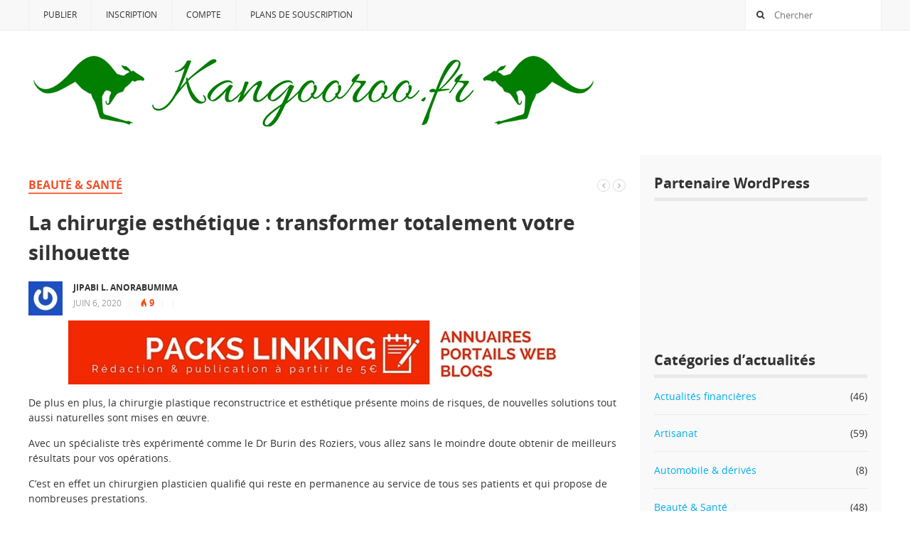

--- FILE ---
content_type: text/html; charset=UTF-8
request_url: https://www.kangooroo.fr/la-chirurgie-esthetique-transformer-totalement-votre-silhouette/
body_size: 38330
content:
<!DOCTYPE html>
<html class="no-js" lang="fr-FR">
<head>
<meta charset="UTF-8">
<meta name="viewport" content="width=device-width, initial-scale=1">
<link rel="profile" href="http://gmpg.org/xfn/11">
<link rel="pingback" href="https://www.kangooroo.fr/xmlrpc.php">

<meta name='robots' content='index, follow, max-image-preview:large, max-snippet:-1, max-video-preview:-1' />
	<style>img:is([sizes="auto" i], [sizes^="auto," i]) { contain-intrinsic-size: 3000px 1500px }</style>
	
	<!-- This site is optimized with the Yoast SEO plugin v25.2 - https://yoast.com/wordpress/plugins/seo/ -->
	<title>La chirurgie esthétique : transformer totalement votre silhouette - Kangooroo.fr</title>
	<link rel="canonical" href="https://www.kangooroo.fr/la-chirurgie-esthetique-transformer-totalement-votre-silhouette/" />
	<meta property="og:locale" content="fr_FR" />
	<meta property="og:type" content="article" />
	<meta property="og:title" content="La chirurgie esthétique : transformer totalement votre silhouette - Kangooroo.fr" />
	<meta property="og:description" content="De plus en plus, la chirurgie plastique reconstructrice et esthétique présente moins de risques, de nouvelles solutions tout aussi naturelles sont mises en œuvre. Avec un spécialiste très expérimenté comme le Dr Burin des Roziers, vous allez sans le moindre doute obtenir de meilleurs résultats pour vos opérations. C’est en effet un chirurgien plasticien qualifié&hellip;" />
	<meta property="og:url" content="https://www.kangooroo.fr/la-chirurgie-esthetique-transformer-totalement-votre-silhouette/" />
	<meta property="og:site_name" content="Kangooroo.fr" />
	<meta property="article:published_time" content="2020-06-06T14:33:00+00:00" />
	<meta property="article:modified_time" content="2020-07-25T14:38:38+00:00" />
	<meta name="author" content="Jipabi L. Anorabumima" />
	<meta name="twitter:card" content="summary_large_image" />
	<meta name="twitter:label1" content="Écrit par" />
	<meta name="twitter:data1" content="Jipabi L. Anorabumima" />
	<meta name="twitter:label2" content="Durée de lecture estimée" />
	<meta name="twitter:data2" content="1 minute" />
	<script type="application/ld+json" class="yoast-schema-graph">{"@context":"https://schema.org","@graph":[{"@type":"WebPage","@id":"https://www.kangooroo.fr/la-chirurgie-esthetique-transformer-totalement-votre-silhouette/","url":"https://www.kangooroo.fr/la-chirurgie-esthetique-transformer-totalement-votre-silhouette/","name":"La chirurgie esthétique : transformer totalement votre silhouette - Kangooroo.fr","isPartOf":{"@id":"https://www.kangooroo.fr/#website"},"datePublished":"2020-06-06T14:33:00+00:00","dateModified":"2020-07-25T14:38:38+00:00","author":{"@id":"https://www.kangooroo.fr/#/schema/person/936ac785f1134e58337f13d8eb1bc117"},"breadcrumb":{"@id":"https://www.kangooroo.fr/la-chirurgie-esthetique-transformer-totalement-votre-silhouette/#breadcrumb"},"inLanguage":"fr-FR","potentialAction":[{"@type":"ReadAction","target":["https://www.kangooroo.fr/la-chirurgie-esthetique-transformer-totalement-votre-silhouette/"]}]},{"@type":"BreadcrumbList","@id":"https://www.kangooroo.fr/la-chirurgie-esthetique-transformer-totalement-votre-silhouette/#breadcrumb","itemListElement":[{"@type":"ListItem","position":1,"name":"Accueil","item":"https://www.kangooroo.fr/"},{"@type":"ListItem","position":2,"name":"La chirurgie esthétique : transformer totalement votre silhouette"}]},{"@type":"WebSite","@id":"https://www.kangooroo.fr/#website","url":"https://www.kangooroo.fr/","name":"Kangooroo.fr","description":"L&#039;actualité comme vous ne l&#039;avez jamais vue !","potentialAction":[{"@type":"SearchAction","target":{"@type":"EntryPoint","urlTemplate":"https://www.kangooroo.fr/?s={search_term_string}"},"query-input":{"@type":"PropertyValueSpecification","valueRequired":true,"valueName":"search_term_string"}}],"inLanguage":"fr-FR"},{"@type":"Person","@id":"https://www.kangooroo.fr/#/schema/person/936ac785f1134e58337f13d8eb1bc117","name":"Jipabi L. Anorabumima","image":{"@type":"ImageObject","inLanguage":"fr-FR","@id":"https://www.kangooroo.fr/#/schema/person/image/","url":"https://secure.gravatar.com/avatar/cde96f828120f56c7a1d87f2c6fca06626930b272cfc9c37400f7ffe63f0e661?s=96&r=g","contentUrl":"https://secure.gravatar.com/avatar/cde96f828120f56c7a1d87f2c6fca06626930b272cfc9c37400f7ffe63f0e661?s=96&r=g","caption":"Jipabi L. Anorabumima"},"url":"https://www.kangooroo.fr/author/ereferer/"}]}</script>
	<!-- / Yoast SEO plugin. -->


<link rel="alternate" type="application/rss+xml" title="Kangooroo.fr &raquo; Flux" href="https://www.kangooroo.fr/feed/" />
<link rel="alternate" type="application/rss+xml" title="Kangooroo.fr &raquo; Flux des commentaires" href="https://www.kangooroo.fr/comments/feed/" />
<link href="http://www.kangooroo.fr/wp-content/uploads/2016/03/Rambolitrain-favicon.jpg" rel="icon">
<link rel="apple-touch-icon-precomposed" href="http://www.kangooroo.fr/wp-content/uploads/2016/03/Rambolitrain-mobile-icon.jpg">
<script type="text/javascript">
/* <![CDATA[ */
window._wpemojiSettings = {"baseUrl":"https:\/\/s.w.org\/images\/core\/emoji\/16.0.1\/72x72\/","ext":".png","svgUrl":"https:\/\/s.w.org\/images\/core\/emoji\/16.0.1\/svg\/","svgExt":".svg","source":{"concatemoji":"https:\/\/www.kangooroo.fr\/wp-includes\/js\/wp-emoji-release.min.js?ver=6.8.3"}};
/*! This file is auto-generated */
!function(s,n){var o,i,e;function c(e){try{var t={supportTests:e,timestamp:(new Date).valueOf()};sessionStorage.setItem(o,JSON.stringify(t))}catch(e){}}function p(e,t,n){e.clearRect(0,0,e.canvas.width,e.canvas.height),e.fillText(t,0,0);var t=new Uint32Array(e.getImageData(0,0,e.canvas.width,e.canvas.height).data),a=(e.clearRect(0,0,e.canvas.width,e.canvas.height),e.fillText(n,0,0),new Uint32Array(e.getImageData(0,0,e.canvas.width,e.canvas.height).data));return t.every(function(e,t){return e===a[t]})}function u(e,t){e.clearRect(0,0,e.canvas.width,e.canvas.height),e.fillText(t,0,0);for(var n=e.getImageData(16,16,1,1),a=0;a<n.data.length;a++)if(0!==n.data[a])return!1;return!0}function f(e,t,n,a){switch(t){case"flag":return n(e,"\ud83c\udff3\ufe0f\u200d\u26a7\ufe0f","\ud83c\udff3\ufe0f\u200b\u26a7\ufe0f")?!1:!n(e,"\ud83c\udde8\ud83c\uddf6","\ud83c\udde8\u200b\ud83c\uddf6")&&!n(e,"\ud83c\udff4\udb40\udc67\udb40\udc62\udb40\udc65\udb40\udc6e\udb40\udc67\udb40\udc7f","\ud83c\udff4\u200b\udb40\udc67\u200b\udb40\udc62\u200b\udb40\udc65\u200b\udb40\udc6e\u200b\udb40\udc67\u200b\udb40\udc7f");case"emoji":return!a(e,"\ud83e\udedf")}return!1}function g(e,t,n,a){var r="undefined"!=typeof WorkerGlobalScope&&self instanceof WorkerGlobalScope?new OffscreenCanvas(300,150):s.createElement("canvas"),o=r.getContext("2d",{willReadFrequently:!0}),i=(o.textBaseline="top",o.font="600 32px Arial",{});return e.forEach(function(e){i[e]=t(o,e,n,a)}),i}function t(e){var t=s.createElement("script");t.src=e,t.defer=!0,s.head.appendChild(t)}"undefined"!=typeof Promise&&(o="wpEmojiSettingsSupports",i=["flag","emoji"],n.supports={everything:!0,everythingExceptFlag:!0},e=new Promise(function(e){s.addEventListener("DOMContentLoaded",e,{once:!0})}),new Promise(function(t){var n=function(){try{var e=JSON.parse(sessionStorage.getItem(o));if("object"==typeof e&&"number"==typeof e.timestamp&&(new Date).valueOf()<e.timestamp+604800&&"object"==typeof e.supportTests)return e.supportTests}catch(e){}return null}();if(!n){if("undefined"!=typeof Worker&&"undefined"!=typeof OffscreenCanvas&&"undefined"!=typeof URL&&URL.createObjectURL&&"undefined"!=typeof Blob)try{var e="postMessage("+g.toString()+"("+[JSON.stringify(i),f.toString(),p.toString(),u.toString()].join(",")+"));",a=new Blob([e],{type:"text/javascript"}),r=new Worker(URL.createObjectURL(a),{name:"wpTestEmojiSupports"});return void(r.onmessage=function(e){c(n=e.data),r.terminate(),t(n)})}catch(e){}c(n=g(i,f,p,u))}t(n)}).then(function(e){for(var t in e)n.supports[t]=e[t],n.supports.everything=n.supports.everything&&n.supports[t],"flag"!==t&&(n.supports.everythingExceptFlag=n.supports.everythingExceptFlag&&n.supports[t]);n.supports.everythingExceptFlag=n.supports.everythingExceptFlag&&!n.supports.flag,n.DOMReady=!1,n.readyCallback=function(){n.DOMReady=!0}}).then(function(){return e}).then(function(){var e;n.supports.everything||(n.readyCallback(),(e=n.source||{}).concatemoji?t(e.concatemoji):e.wpemoji&&e.twemoji&&(t(e.twemoji),t(e.wpemoji)))}))}((window,document),window._wpemojiSettings);
/* ]]> */
</script>
<style id='wp-emoji-styles-inline-css' type='text/css'>

	img.wp-smiley, img.emoji {
		display: inline !important;
		border: none !important;
		box-shadow: none !important;
		height: 1em !important;
		width: 1em !important;
		margin: 0 0.07em !important;
		vertical-align: -0.1em !important;
		background: none !important;
		padding: 0 !important;
	}
</style>
<link rel='stylesheet' id='wp-block-library-css' href='https://www.kangooroo.fr/wp-includes/css/dist/block-library/style.min.css?ver=6.8.3' type='text/css' media='all' />
<style id='classic-theme-styles-inline-css' type='text/css'>
/*! This file is auto-generated */
.wp-block-button__link{color:#fff;background-color:#32373c;border-radius:9999px;box-shadow:none;text-decoration:none;padding:calc(.667em + 2px) calc(1.333em + 2px);font-size:1.125em}.wp-block-file__button{background:#32373c;color:#fff;text-decoration:none}
</style>
<style id='global-styles-inline-css' type='text/css'>
:root{--wp--preset--aspect-ratio--square: 1;--wp--preset--aspect-ratio--4-3: 4/3;--wp--preset--aspect-ratio--3-4: 3/4;--wp--preset--aspect-ratio--3-2: 3/2;--wp--preset--aspect-ratio--2-3: 2/3;--wp--preset--aspect-ratio--16-9: 16/9;--wp--preset--aspect-ratio--9-16: 9/16;--wp--preset--color--black: #000000;--wp--preset--color--cyan-bluish-gray: #abb8c3;--wp--preset--color--white: #ffffff;--wp--preset--color--pale-pink: #f78da7;--wp--preset--color--vivid-red: #cf2e2e;--wp--preset--color--luminous-vivid-orange: #ff6900;--wp--preset--color--luminous-vivid-amber: #fcb900;--wp--preset--color--light-green-cyan: #7bdcb5;--wp--preset--color--vivid-green-cyan: #00d084;--wp--preset--color--pale-cyan-blue: #8ed1fc;--wp--preset--color--vivid-cyan-blue: #0693e3;--wp--preset--color--vivid-purple: #9b51e0;--wp--preset--gradient--vivid-cyan-blue-to-vivid-purple: linear-gradient(135deg,rgba(6,147,227,1) 0%,rgb(155,81,224) 100%);--wp--preset--gradient--light-green-cyan-to-vivid-green-cyan: linear-gradient(135deg,rgb(122,220,180) 0%,rgb(0,208,130) 100%);--wp--preset--gradient--luminous-vivid-amber-to-luminous-vivid-orange: linear-gradient(135deg,rgba(252,185,0,1) 0%,rgba(255,105,0,1) 100%);--wp--preset--gradient--luminous-vivid-orange-to-vivid-red: linear-gradient(135deg,rgba(255,105,0,1) 0%,rgb(207,46,46) 100%);--wp--preset--gradient--very-light-gray-to-cyan-bluish-gray: linear-gradient(135deg,rgb(238,238,238) 0%,rgb(169,184,195) 100%);--wp--preset--gradient--cool-to-warm-spectrum: linear-gradient(135deg,rgb(74,234,220) 0%,rgb(151,120,209) 20%,rgb(207,42,186) 40%,rgb(238,44,130) 60%,rgb(251,105,98) 80%,rgb(254,248,76) 100%);--wp--preset--gradient--blush-light-purple: linear-gradient(135deg,rgb(255,206,236) 0%,rgb(152,150,240) 100%);--wp--preset--gradient--blush-bordeaux: linear-gradient(135deg,rgb(254,205,165) 0%,rgb(254,45,45) 50%,rgb(107,0,62) 100%);--wp--preset--gradient--luminous-dusk: linear-gradient(135deg,rgb(255,203,112) 0%,rgb(199,81,192) 50%,rgb(65,88,208) 100%);--wp--preset--gradient--pale-ocean: linear-gradient(135deg,rgb(255,245,203) 0%,rgb(182,227,212) 50%,rgb(51,167,181) 100%);--wp--preset--gradient--electric-grass: linear-gradient(135deg,rgb(202,248,128) 0%,rgb(113,206,126) 100%);--wp--preset--gradient--midnight: linear-gradient(135deg,rgb(2,3,129) 0%,rgb(40,116,252) 100%);--wp--preset--font-size--small: 13px;--wp--preset--font-size--medium: 20px;--wp--preset--font-size--large: 36px;--wp--preset--font-size--x-large: 42px;--wp--preset--spacing--20: 0.44rem;--wp--preset--spacing--30: 0.67rem;--wp--preset--spacing--40: 1rem;--wp--preset--spacing--50: 1.5rem;--wp--preset--spacing--60: 2.25rem;--wp--preset--spacing--70: 3.38rem;--wp--preset--spacing--80: 5.06rem;--wp--preset--shadow--natural: 6px 6px 9px rgba(0, 0, 0, 0.2);--wp--preset--shadow--deep: 12px 12px 50px rgba(0, 0, 0, 0.4);--wp--preset--shadow--sharp: 6px 6px 0px rgba(0, 0, 0, 0.2);--wp--preset--shadow--outlined: 6px 6px 0px -3px rgba(255, 255, 255, 1), 6px 6px rgba(0, 0, 0, 1);--wp--preset--shadow--crisp: 6px 6px 0px rgba(0, 0, 0, 1);}:where(.is-layout-flex){gap: 0.5em;}:where(.is-layout-grid){gap: 0.5em;}body .is-layout-flex{display: flex;}.is-layout-flex{flex-wrap: wrap;align-items: center;}.is-layout-flex > :is(*, div){margin: 0;}body .is-layout-grid{display: grid;}.is-layout-grid > :is(*, div){margin: 0;}:where(.wp-block-columns.is-layout-flex){gap: 2em;}:where(.wp-block-columns.is-layout-grid){gap: 2em;}:where(.wp-block-post-template.is-layout-flex){gap: 1.25em;}:where(.wp-block-post-template.is-layout-grid){gap: 1.25em;}.has-black-color{color: var(--wp--preset--color--black) !important;}.has-cyan-bluish-gray-color{color: var(--wp--preset--color--cyan-bluish-gray) !important;}.has-white-color{color: var(--wp--preset--color--white) !important;}.has-pale-pink-color{color: var(--wp--preset--color--pale-pink) !important;}.has-vivid-red-color{color: var(--wp--preset--color--vivid-red) !important;}.has-luminous-vivid-orange-color{color: var(--wp--preset--color--luminous-vivid-orange) !important;}.has-luminous-vivid-amber-color{color: var(--wp--preset--color--luminous-vivid-amber) !important;}.has-light-green-cyan-color{color: var(--wp--preset--color--light-green-cyan) !important;}.has-vivid-green-cyan-color{color: var(--wp--preset--color--vivid-green-cyan) !important;}.has-pale-cyan-blue-color{color: var(--wp--preset--color--pale-cyan-blue) !important;}.has-vivid-cyan-blue-color{color: var(--wp--preset--color--vivid-cyan-blue) !important;}.has-vivid-purple-color{color: var(--wp--preset--color--vivid-purple) !important;}.has-black-background-color{background-color: var(--wp--preset--color--black) !important;}.has-cyan-bluish-gray-background-color{background-color: var(--wp--preset--color--cyan-bluish-gray) !important;}.has-white-background-color{background-color: var(--wp--preset--color--white) !important;}.has-pale-pink-background-color{background-color: var(--wp--preset--color--pale-pink) !important;}.has-vivid-red-background-color{background-color: var(--wp--preset--color--vivid-red) !important;}.has-luminous-vivid-orange-background-color{background-color: var(--wp--preset--color--luminous-vivid-orange) !important;}.has-luminous-vivid-amber-background-color{background-color: var(--wp--preset--color--luminous-vivid-amber) !important;}.has-light-green-cyan-background-color{background-color: var(--wp--preset--color--light-green-cyan) !important;}.has-vivid-green-cyan-background-color{background-color: var(--wp--preset--color--vivid-green-cyan) !important;}.has-pale-cyan-blue-background-color{background-color: var(--wp--preset--color--pale-cyan-blue) !important;}.has-vivid-cyan-blue-background-color{background-color: var(--wp--preset--color--vivid-cyan-blue) !important;}.has-vivid-purple-background-color{background-color: var(--wp--preset--color--vivid-purple) !important;}.has-black-border-color{border-color: var(--wp--preset--color--black) !important;}.has-cyan-bluish-gray-border-color{border-color: var(--wp--preset--color--cyan-bluish-gray) !important;}.has-white-border-color{border-color: var(--wp--preset--color--white) !important;}.has-pale-pink-border-color{border-color: var(--wp--preset--color--pale-pink) !important;}.has-vivid-red-border-color{border-color: var(--wp--preset--color--vivid-red) !important;}.has-luminous-vivid-orange-border-color{border-color: var(--wp--preset--color--luminous-vivid-orange) !important;}.has-luminous-vivid-amber-border-color{border-color: var(--wp--preset--color--luminous-vivid-amber) !important;}.has-light-green-cyan-border-color{border-color: var(--wp--preset--color--light-green-cyan) !important;}.has-vivid-green-cyan-border-color{border-color: var(--wp--preset--color--vivid-green-cyan) !important;}.has-pale-cyan-blue-border-color{border-color: var(--wp--preset--color--pale-cyan-blue) !important;}.has-vivid-cyan-blue-border-color{border-color: var(--wp--preset--color--vivid-cyan-blue) !important;}.has-vivid-purple-border-color{border-color: var(--wp--preset--color--vivid-purple) !important;}.has-vivid-cyan-blue-to-vivid-purple-gradient-background{background: var(--wp--preset--gradient--vivid-cyan-blue-to-vivid-purple) !important;}.has-light-green-cyan-to-vivid-green-cyan-gradient-background{background: var(--wp--preset--gradient--light-green-cyan-to-vivid-green-cyan) !important;}.has-luminous-vivid-amber-to-luminous-vivid-orange-gradient-background{background: var(--wp--preset--gradient--luminous-vivid-amber-to-luminous-vivid-orange) !important;}.has-luminous-vivid-orange-to-vivid-red-gradient-background{background: var(--wp--preset--gradient--luminous-vivid-orange-to-vivid-red) !important;}.has-very-light-gray-to-cyan-bluish-gray-gradient-background{background: var(--wp--preset--gradient--very-light-gray-to-cyan-bluish-gray) !important;}.has-cool-to-warm-spectrum-gradient-background{background: var(--wp--preset--gradient--cool-to-warm-spectrum) !important;}.has-blush-light-purple-gradient-background{background: var(--wp--preset--gradient--blush-light-purple) !important;}.has-blush-bordeaux-gradient-background{background: var(--wp--preset--gradient--blush-bordeaux) !important;}.has-luminous-dusk-gradient-background{background: var(--wp--preset--gradient--luminous-dusk) !important;}.has-pale-ocean-gradient-background{background: var(--wp--preset--gradient--pale-ocean) !important;}.has-electric-grass-gradient-background{background: var(--wp--preset--gradient--electric-grass) !important;}.has-midnight-gradient-background{background: var(--wp--preset--gradient--midnight) !important;}.has-small-font-size{font-size: var(--wp--preset--font-size--small) !important;}.has-medium-font-size{font-size: var(--wp--preset--font-size--medium) !important;}.has-large-font-size{font-size: var(--wp--preset--font-size--large) !important;}.has-x-large-font-size{font-size: var(--wp--preset--font-size--x-large) !important;}
:where(.wp-block-post-template.is-layout-flex){gap: 1.25em;}:where(.wp-block-post-template.is-layout-grid){gap: 1.25em;}
:where(.wp-block-columns.is-layout-flex){gap: 2em;}:where(.wp-block-columns.is-layout-grid){gap: 2em;}
:root :where(.wp-block-pullquote){font-size: 1.5em;line-height: 1.6;}
</style>
<link rel='stylesheet' id='ap-front-styles-css' href='https://www.kangooroo.fr/wp-content/plugins/accesspress-anonymous-post/css/frontend-style.css?ver=2.8.2' type='text/css' media='all' />
<link rel='stylesheet' id='mystery-style-css' href='https://www.kangooroo.fr/wp-content/themes/mystery/style.min.css?ver=6.8.3' type='text/css' media='all' />
<link rel='stylesheet' id='mystery-responsive-style-css' href='https://www.kangooroo.fr/wp-content/themes/mystery/assets/css/responsive.css?ver=6.8.3' type='text/css' media='all' />
<link rel='stylesheet' id='mystery-fontawesome-css' href='https://www.kangooroo.fr/wp-content/themes/mystery/assets/css/font-awesome.css?ver=6.8.3' type='text/css' media='all' />
<link rel='stylesheet' id='mystery-tipsy-css' href='https://www.kangooroo.fr/wp-content/themes/mystery/assets/css/tipsy.css?ver=6.8.3' type='text/css' media='all' />
<script type="text/javascript" src="https://www.kangooroo.fr/wp-includes/js/jquery/jquery.min.js?ver=3.7.1" id="jquery-core-js"></script>
<script type="text/javascript" src="https://www.kangooroo.fr/wp-includes/js/jquery/jquery-migrate.min.js?ver=3.4.1" id="jquery-migrate-js"></script>
<link rel="https://api.w.org/" href="https://www.kangooroo.fr/wp-json/" /><link rel="alternate" title="JSON" type="application/json" href="https://www.kangooroo.fr/wp-json/wp/v2/posts/8901" /><link rel="EditURI" type="application/rsd+xml" title="RSD" href="https://www.kangooroo.fr/xmlrpc.php?rsd" />
<meta name="generator" content="WordPress 6.8.3" />
<link rel='shortlink' href='https://www.kangooroo.fr/?p=8901' />
<link rel="alternate" title="oEmbed (JSON)" type="application/json+oembed" href="https://www.kangooroo.fr/wp-json/oembed/1.0/embed?url=https%3A%2F%2Fwww.kangooroo.fr%2Fla-chirurgie-esthetique-transformer-totalement-votre-silhouette%2F" />
<link rel="alternate" title="oEmbed (XML)" type="text/xml+oembed" href="https://www.kangooroo.fr/wp-json/oembed/1.0/embed?url=https%3A%2F%2Fwww.kangooroo.fr%2Fla-chirurgie-esthetique-transformer-totalement-votre-silhouette%2F&#038;format=xml" />
<!--[if lte IE 9]>
<script src="https://www.kangooroo.fr/wp-content/themes/mystery/assets/js/html5shiv.js"></script>
<![endif]-->
	<style>

		#secondary-bar,
		#secondary-bar .slicknav_menu,		
		.pagination .page-numbers.current,
		#respond button,
		a:hover .video-icon,
		.button,
		a.button,
		button,
		input[type=button],
		input[type=submit],
		.widget_tabs .tab-content ul li a:hover,
		.widget_tabs #tab4 a:hover { 
			background-color: #00aeef;
		}

		a:link,
		a:visited,
		#secondary-bar .slicknav_nav a,		
		#secondary-nav ul.sf-menu li li a:hover,
		#primary-nav ul.sf-menu li li a:hover,
		#secondary-nav .sf-menu li li a:hover,
		.widget_tabs .tab-content .entry-title a:hover,
		#site-bottom a:hover,
		.sidebar2 .widget_tabs .tabs-nav li.active a,
		.category-box ul li strong a:hover,
		.section-title a:hover,
		.widget_latest_comments a:hover .name,
		.related-posts ul li a:hover .entry-title,
		.widget_tabs .entry-title a:hover,
		.posts .cat-posts .view-more a,
		.posts .cat-posts a:hover .entry-title,
		li a:hover .fa-star,
		li.active .fa-star,
		#primary-nav ul li a:hover, 
		#primary-nav ul li.sfHover a, 
		#primary-nav ul li.current_item a,
		#secondary-nav ul li a:hover,
		#secondary-nav ul li.current_item a,
		#secondary-nav ul li.sfHover a,
		#secondary-nav ul.sf-menu li li a,
		.posts .sub-cats li:hover > a:after,
		.entry-comments,
		.black a:hover, .single .entry-meta .entry-author a:hover,
		.widget_tabs .tabs-nav li a:hover,
		.footer-dark .widget a:hover  {
			color: #00aeef;
		}

		.sf-arrows > li > .sf-with-ul:focus:after,
		.sf-arrows > li:hover > .sf-with-ul:after,
		.sf-arrows > .sfHover > .sf-with-ul:after,
		#primary-nav .sf-arrows > li > .sf-with-ul:focus:after,
		#primary-nav .sf-arrows > li:hover > .sf-with-ul:after,
		#primary-nav .sf-arrows > .sfHover > .sf-with-ul:after {
			border-top-color: #00aeef;
		}

		.sf-arrows ul .sf-with-ul:after,
		.sf-arrows ul li > .sf-with-ul:focus:after,
		.sf-arrows ul li:hover > .sf-with-ul:after,
		.sf-arrows ul .sfHover > .sf-with-ul:after {
			border-left-color: #00aeef;
		}
		
		#secondary-bar .slicknav_nav,
		#secondary-nav .sf-menu ul,
		#secondary-nav .sf-mega {
			border-bottom: 5px solid #00aeef;
		}

		#secondary-nav .sf-menu ul,
		#secondary-nav ul li a:hover,
		#secondary-nav ul li.current_item a,
		#secondary-nav ul li.sfHover a,
		#secondary-nav .sf-mega,
		.posts .sub-cats li a:hover {
			background-color: #ddf0f9;
		}

		.posts .sub-cats li a:hover {
			background-color: #ddf0f9 !important;
		}

		.posts .sub-cats {
			background-color: #c7e6f5;
		}
	</style>
	</head>

<body class="wp-singular post-template-default single single-post postid-8901 single-format-standard wp-theme-mystery group-blog content-sidebar layout-content-sidebar" itemscope itemtype="http://schema.org/Blog">

<div id="page" class="hfeed site clearfix">

	<header id="masthead" class="site-header" role="banner" itemscope="itemscope" itemtype="http://schema.org/WPHeader">

			
	<div id="primary-bar">
		<div class="container">

			<nav id="primary-nav" class="main-navigation" role="navigation" itemscope="itemscope" itemtype="http://schema.org/SiteNavigationElement">

				<ul id="primary-menu" class="primary-menu sf-menu"><li  id="menu-item-92" class="menu-item menu-item-type-post_type menu-item-object-page menu-item-92"><a href="https://www.kangooroo.fr/publier/">Publier</a></li>
<li  id="menu-item-76" class="menu-item menu-item-type-post_type menu-item-object-page menu-item-76"><a href="https://www.kangooroo.fr/register-2/">Inscription</a></li>
<li  id="menu-item-72" class="menu-item menu-item-type-post_type menu-item-object-page menu-item-72"><a href="https://www.kangooroo.fr/account-2/">Compte</a></li>
<li  id="menu-item-73" class="menu-item menu-item-type-post_type menu-item-object-page menu-item-73"><a href="https://www.kangooroo.fr/memberships/">Plans de souscription</a></li>
</ul>
			</nav><!-- #primary-nav -->

			<div class="header-search">
				<form method="get" class="searchform" id="search-form" action="https://www.kangooroo.fr/" role="search">
					<input type="text" class="field" name="s" id="s" placeholder="Chercher">
					<button name="search" id="search"><i class="fa fa-search"></i></button>
				</form>
			</div>

		</div>
	</div>


		<div class="site-branding clearfix">
			<div class="container clearfix">
				<div id="logo" itemscope itemtype="http://schema.org/Brand">
<a href="https://www.kangooroo.fr" itemprop="url" rel="home">
<img itemprop="logo" src="http://www.kangooroo.fr/wp-content/uploads/2016/11/Kangooroo.fr_.png" alt="Kangooroo.fr" />
</a>
</div>
							</div>
		</div>

		
	</header><!-- #masthead -->

	<div id="site-content" class="site-content">

	<main id="main" class="site-main container clearfix" role="main" >
		<div id="primary" class="content-area">

			<div id="content" class="single">

				
					<article id="post-8901" class="post-8901 post type-post status-publish format-standard hentry category-beaute-sante no-post-thumbnail entry" itemscope="itemscope" itemtype="http://schema.org/BlogPosting" itemprop="blogPost">
	
	<header class="entry-header">

								<span class="entry-category" itemprop="articleSection">
				<a href="https://www.kangooroo.fr/category/beaute-sante/">Beauté &amp; Santé</a>
			</span>
							
					<div class="post-nav">
				<a href="https://www.kangooroo.fr/lannuaire-des-entreprises-de-montreal/" rel="tipsy" title="﻿Article précédent"><i class="fa fa-angle-left"></i></a>
				<a href="https://www.kangooroo.fr/precognitions-amoureuses/" rel="tipsy" title="﻿Article suivant"><i class="fa fa-angle-right"></i></a>
			</div>
		
	</header><!-- .entry-header -->

	<h1 class="page-title" itemprop="headline">La chirurgie esthétique : transformer totalement votre silhouette</h1>
			<div class="entry-meta">
		
						
							<img alt='Jipabi L. Anorabumima' src='https://secure.gravatar.com/avatar/cde96f828120f56c7a1d87f2c6fca06626930b272cfc9c37400f7ffe63f0e661?s=48&#038;r=g' srcset='https://secure.gravatar.com/avatar/cde96f828120f56c7a1d87f2c6fca06626930b272cfc9c37400f7ffe63f0e661?s=96&#038;r=g 2x' class='avatar avatar-48 photo' height='48' width='48' decoding='async'itemprop="image" />
				<span class="entry-author author vcard" itemprop="author" itemscope="itemscope" itemtype="http://schema.org/Person"><a class="url fn n" href="https://www.kangooroo.fr/author/ereferer/" itemprop="url"><span itemprop="name">Jipabi L. Anorabumima</span></a></span>
			
			<span class="entry-date">
				<time class="published" datetime="2020-06-06T14:33:00+00:00" itemprop="datePublished">juin 6, 2020</time>
			</span>

			<span class="sep">|</span>

			<span class="entry-views">
				9			</span>

			<span class="sep">|</span>

										
							<span class="sep">|</span>

							
		</div>

		
	<div class="entry-content" itemprop="articleBody">
		<p style="text-align: center;"><a href="http://www.kangooroo.fr/aff/bt-linking" target="blank" rel="nofollow"><img class="size-full wp-image-283 aligncenter" src="http://www.kangooroo.fr/wp-content/uploads/2016/04/Pack-Linking.jpg" alt="Référencement naturel" width="728" height="90" /></a></p>
<p></p>


<p>De plus en plus, la chirurgie plastique reconstructrice et esthétique présente moins de risques, de nouvelles solutions tout aussi naturelles sont mises en œuvre.</p>
<p><span id="more-8901"></span></p>
<p>Avec un spécialiste très expérimenté comme le Dr Burin des Roziers, vous allez sans le moindre doute obtenir de meilleurs résultats pour vos opérations.</p>
<p>C’est en effet un chirurgien plasticien qualifié qui reste en permanence au service de tous ses patients et qui propose de nombreuses prestations.</p>
<p>Il réalise un travail qualité et assure un excellent suivi postopératoire, aussi pour toutes vos préoccupations, vous pouvez visiter le site web <a href="https://www.chirurgie-esthetique-92.fr/">www.chirurgie-esthetique-92.fr</a>.</p>
<p>Vous allez obtenir toutes informations nécessaires pour pouvoir vous adresser très rapidement à ce professionnel à Paris ou à Boulogne.</p><a href="http://www.kangooroo.fr/aff/ereferer" target="_blank" rel="nofollow"><img class="aligncenter wp-image-282 size-full" src="http://www.kangooroo.fr/wp-content/uploads/2016/04/468x60-2.gif" alt="Soumission pas chère sur les annuaires" width="468" height="60" /></a>			</div><!-- .entry-content -->

	<footer class="entry-footer clearfix">
				<div class="entry-share clearfix">
			<ul>
				<li class="twitter"><a href="https://twitter.com/intent/tweet?text=La chirurgie esthétique : transformer totalement votre silhouette&url=https%3A%2F%2Fwww.kangooroo.fr%2Fla-chirurgie-esthetique-transformer-totalement-votre-silhouette%2F" target="_blank"><i class="fa fa-twitter"></i>Twitter</a></li>
				<li class="facebook"><a href="https://www.facebook.com/sharer/sharer.php?u=https%3A%2F%2Fwww.kangooroo.fr%2Fla-chirurgie-esthetique-transformer-totalement-votre-silhouette%2F" target="_blank"><i class="fa fa-facebook"></i>Facebook</a></li>
				<li class="google-plus"><a href="https://plus.google.com/share?url=https%3A%2F%2Fwww.kangooroo.fr%2Fla-chirurgie-esthetique-transformer-totalement-votre-silhouette%2F" target="_blank"><i class="fa fa-google-plus"></i>Google+</a></li>
				<li class="linkedin"><a href="https://www.linkedin.com/shareArticle?mini=true&url=https%3A%2F%2Fwww.kangooroo.fr%2Fla-chirurgie-esthetique-transformer-totalement-votre-silhouette%2F&title=La chirurgie esthétique : transformer totalement votre silhouette" target="_blank"><i class="fa fa-linkedin"></i>LinkedIn</a></li>
				<li class="pinterest"><a href="http://pinterest.com/pin/create/button/?url=https%3A%2F%2Fwww.kangooroo.fr%2Fla-chirurgie-esthetique-transformer-totalement-votre-silhouette%2F&media=" target="_blank"><i class="fa fa-pinterest"></i>Pinterest</a></li>				
				<li class="email"><a href="mailto:"><i class="fa fa-envelope-o"></i>Email</a></li>
			</ul>
		</div><!-- .entry-share -->
			</footer><!-- .entry-footer -->

	
			<div class="related-posts">
				<h3>Recommandé pour vous</h3>
				<ul class="clearfix">
											<li>
							<a href="https://www.kangooroo.fr/blinx-underwear-votre-culotte-menstruelle/">
																<h2 class="entry-title">Blinx Underwear, votre culotte menstruelle</h2>																	<time class="entry-date published" datetime="2021-05-24T22:50:41+00:00">mai 24, 2021</time>
															</a>
						</li>
											<li>
							<a href="https://www.kangooroo.fr/dr-delphine-haddad-specialiste-de-la-chirurgie-intime-a-boulogne-billancourt/">
																<h2 class="entry-title">Dr Delphine Haddad : spécialiste de la chirurgie intime à Boulogne-Billancourt</h2>																	<time class="entry-date published" datetime="2021-05-24T10:35:42+00:00">mai 24, 2021</time>
															</a>
						</li>
											<li>
							<a href="https://www.kangooroo.fr/ledefigabon-com-meilleur-site-dactualites/">
																<h2 class="entry-title">Ledefigabon.com, meilleur site d&rsquo;actualités</h2>																	<time class="entry-date published" datetime="2020-10-19T17:03:00+00:00">octobre 19, 2020</time>
															</a>
						</li>
											<li>
							<a href="https://www.kangooroo.fr/citysmile-votre-specialiste-des-soins-dentaires/">
																<h2 class="entry-title">Citysmile, votre spécialiste des soins dentaires</h2>																	<time class="entry-date published" datetime="2020-10-19T08:43:46+00:00">octobre 19, 2020</time>
															</a>
						</li>
									</ul>
			</div>
		
			
</article><!-- #post-## -->

					
				
			</div>

		</div><!-- #primary -->

		
<div id="secondary" class="widget-area widget-primary sidebar2" role="complementary" aria-label="Barre latérale principale" itemscope="itemscope" itemtype="http://schema.org/WPSideBar">
	<aside id="mystery-video-2" class="widget widget-mystery-video video-widget"><h3 class="widget-title">Partenaire WordPress</h3><div class="video-frame"><iframe title="WP Traduction" width="840" height="473" src="https://www.youtube.com/embed/eoA8FISdrpA?feature=oembed" frameborder="0" allow="accelerometer; autoplay; encrypted-media; gyroscope; picture-in-picture" allowfullscreen></iframe></div></aside><aside id="categories-3" class="widget widget_categories"><h3 class="widget-title">Catégories d&rsquo;actualités</h3>
			<ul>
					<li class="cat-item cat-item-20"><a href="https://www.kangooroo.fr/category/actualites-financieres/">Actualités financières</a> (46)
</li>
	<li class="cat-item cat-item-33"><a href="https://www.kangooroo.fr/category/artisanat/">Artisanat</a> (59)
</li>
	<li class="cat-item cat-item-40"><a href="https://www.kangooroo.fr/category/automobile-derives/">Automobile &amp; dérivés</a> (8)
</li>
	<li class="cat-item cat-item-35"><a href="https://www.kangooroo.fr/category/beaute-sante/">Beauté &amp; Santé</a> (48)
</li>
	<li class="cat-item cat-item-34"><a href="https://www.kangooroo.fr/category/boutiques-en-ligne/">Boutiques en ligne</a> (96)
</li>
	<li class="cat-item cat-item-36"><a href="https://www.kangooroo.fr/category/construction-immobilier/">Construction &amp; immobilier</a> (33)
</li>
	<li class="cat-item cat-item-30"><a href="https://www.kangooroo.fr/category/esoterisme-voyance/">Esotérisme &amp; voyance</a> (73)
</li>
	<li class="cat-item cat-item-32"><a href="https://www.kangooroo.fr/category/formation-tutoriels/">Formation &amp; Tutoriels</a> (18)
</li>
	<li class="cat-item cat-item-29"><a href="https://www.kangooroo.fr/category/loisirs/">Loisirs</a> (62)
</li>
	<li class="cat-item cat-item-41"><a href="https://www.kangooroo.fr/category/professionnels/">Professionnels</a> (16)
</li>
	<li class="cat-item cat-item-37"><a href="https://www.kangooroo.fr/category/rencontre/">Rencontre</a> (21)
</li>
	<li class="cat-item cat-item-31"><a href="https://www.kangooroo.fr/category/services/">Services</a> (89)
</li>
	<li class="cat-item cat-item-38"><a href="https://www.kangooroo.fr/category/shopping/">Shopping</a> (16)
</li>
	<li class="cat-item cat-item-18"><a href="https://www.kangooroo.fr/category/soumissions-annuaires/">Soumissions Annuaires</a> (1)
</li>
	<li class="cat-item cat-item-39"><a href="https://www.kangooroo.fr/category/tourisme/">Tourisme</a> (10)
</li>
	<li class="cat-item cat-item-1"><a href="https://www.kangooroo.fr/category/uncategorized/">Uncategorized</a> (6)
</li>
	<li class="cat-item cat-item-3"><a href="https://www.kangooroo.fr/category/web-referencement/">Web &amp; référencement</a> (28)
</li>
			</ul>

			</aside></div><!-- #secondary -->
	</main><!-- #main -->

	</div><!-- #content -->

	<div class="clearfix"></div>

	<footer id="footer" class="site-footer clearfix footer-dark" role="contentinfo" itemscope="itemscope" itemtype="http://schema.org/WPFooter">
		
		<div class="container">
			
			<div class="footer-column footer-column-1">
							</div>

			<div class="footer-column footer-column-2">
							</div>

			<div class="footer-column footer-column-3">
							</div>

			<div class="footer-column footer-column-4">
							</div>

		</div>

		<div id="site-bottom" class="clearfix">

			<div class="container">

				
				<div class="copyright">© Copyright 2016 <a href="http://www.kangooroo.fr">Kangooroo.fr</a> · Design par <a href="http://www.kangooroo.fr/aff/theme-junkie" target="blank" rel="nofollow">Theme Junkie</a> - Créé par <a title="" href="http://btweb.fr" target="blank" rel="nofollow">BT Web Création</a></div><!-- .copyright -->

			</div>

		</div>

	</footer><!-- #colophon -->
	
</div><!-- #page -->

<script type="speculationrules">
{"prefetch":[{"source":"document","where":{"and":[{"href_matches":"\/*"},{"not":{"href_matches":["\/wp-*.php","\/wp-admin\/*","\/wp-content\/uploads\/*","\/wp-content\/*","\/wp-content\/plugins\/*","\/wp-content\/themes\/mystery\/*","\/*\\?(.+)"]}},{"not":{"selector_matches":"a[rel~=\"nofollow\"]"}},{"not":{"selector_matches":".no-prefetch, .no-prefetch a"}}]},"eagerness":"conservative"}]}
</script>
<script>document.documentElement.className = 'js';</script>
<script type="text/javascript">/* <![CDATA[ */ jQuery(document).ready( function() { jQuery.post( "https://www.kangooroo.fr/wp-admin/admin-ajax.php", { action : "entry_views", _ajax_nonce : "84a9134779", post_id : 8901 } ); } ); /* ]]> */</script>
<script type="text/javascript" id="ap-frontend-js-js-extra">
/* <![CDATA[ */
var ap_form_required_message = ["This field is required","accesspress-anonymous-post"];
var ap_captcha_error_message = ["Sum is not correct.","accesspress-anonymous-post"];
/* ]]> */
</script>
<script type="text/javascript" src="https://www.kangooroo.fr/wp-content/plugins/accesspress-anonymous-post/js/frontend.js?ver=2.8.2" id="ap-frontend-js-js"></script>
<script type="text/javascript" src="https://www.kangooroo.fr/wp-content/themes/mystery/assets/js/mystery.min.js" id="mystery-scripts-js"></script>
	<script type="text/javascript">

		$(document).ready(function(){
			$('#primary-menu').slicknav({
				prependTo:'#primary-bar',
				label: "PAGES"
			});
			$('#secondary-menu').slicknav({
				prependTo:'#secondary-bar',
				label: "CATEGORIES"			
			});	
		});
		
	</script>
			<script type="text/javascript">
	$(document).ready(function() {
					$("#primary-bar").sticky( { topSpacing: 0 } ); 
			});
	</script>
	
</body>
</html>
